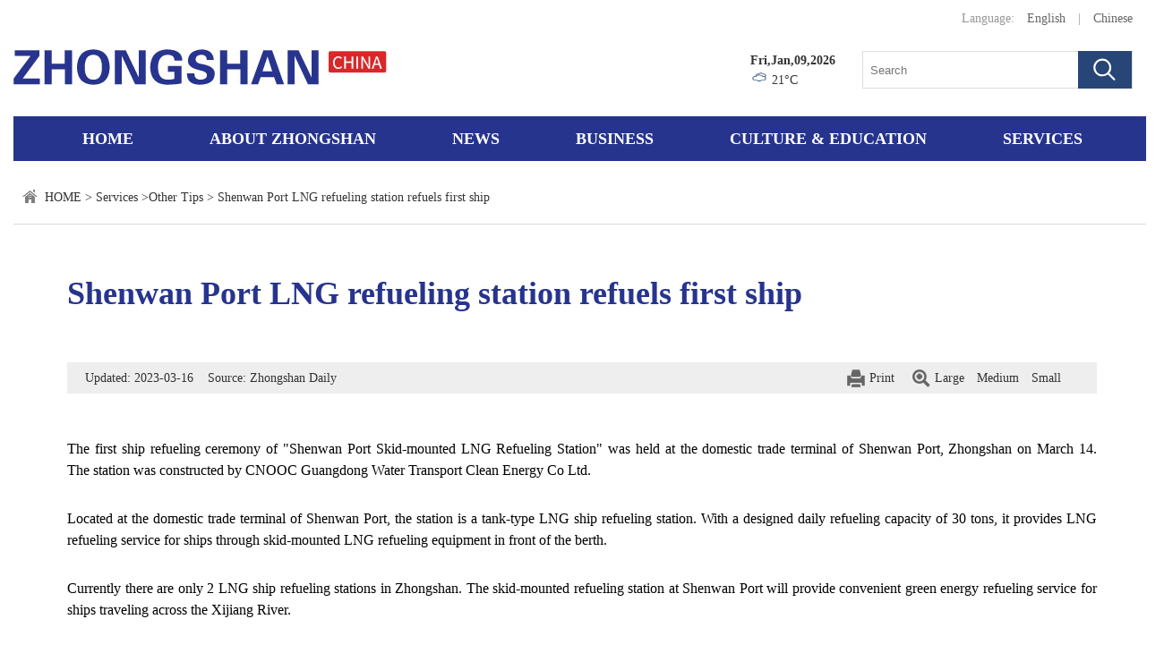

--- FILE ---
content_type: text/html; charset=utf-8
request_url: https://en.zsnews.cn/Services/OtherTips/content/390/40384.html
body_size: 4224
content:
<!DOCTYPE html>
<html>

<head>
    <meta charset="utf-8" />

    <title>Shenwan Port LNG refueling station refuels first ship - Zhongshan, China | 中山城市英文门户网</title>
    <meta http-equiv="Content-Security-Policy" content="upgrade-insecure-requests" />


    <meta name="keywords" content="About Zhongshan, News, Business, Culture">
    <meta name="description" content="The Official Website of Zhongshan always places people first, takes the public as the center, and considers providing the public with comprehensive and efficient services as the starting point and destination. The website will be built into a service-oriented government network platform and &quot;the total channel of government affairs publicity, the comprehensive platform of public services and the window of government-civilian interaction&quot; of Zhongshan People's Government.">
    <meta http-equiv="X-UA-Compatible" content="IE=edge, chrome=1">
    <link rel="stylesheet" type="text/css" href="/Public/Home/pc/css/base.css" />
    <link rel="stylesheet" type="text/css" href="/Public/Home/pc/css/style.css" />
    <script type="text/javascript" src="/Public/Home/pc/js/jquery.min.js"></script>

</head>

<body>
    <div class="g-hd">
        <a href="http://en.zsnews.cn" class="logo-container"></a>
        <div class="t-r fc-9 m-lgg">
            <span class="py-10">Language:</span>
            <a class="fc-6" href="/">English</a>
            <span class="py-10"> | </span>
            <a class="fc-6" href="http://www.zsnews.cn?platform=default" target="_blank">Chinese</a>
        </div>
        <div class="hd-r clearfix">
            <div class="f-r ml-30">
                <form action="/Article/search.html">
                    <input class="ipt" type="text" name='kw' value="" placeholder="Search">
                    <input class="sub" type="submit" value="">
                </form>
            </div>
            <div class="f-r">
                <div class="fw-b">Fri,Jan,09,2026</div>
                <div>
                    <img style="width:20px;height:16px" id="weatherpic" src="">
                    <span id="weather-c"></span>
                </div>
            </div>
        </div>
    </div>
        <div class="g-mn">
        <a class="" href="/">Home</a>
        <a class="" target="_blank"
            href="/AboutZhongshan/Overview/list/370.html">About Zhongshan</a>
        <a class="" href="/News/list/376.html"
            target="_blank">News</a>
        <a class="" href="/Business/InvestmentClimate/list/378.html"
            target="_blank">Business</a>
        <a class="" href="/CULTUREEDUCATION/LatestEvents/list/382.html"
            target="_blank">CULTURE & EDUCATION</a>
        <a class="" href="/Services/VisaResidence/list/387.html"
            style="margin-right: 0;" target="_blank">Services</a>
    </div>
<style>
    em {
        font-style: oblique;
        font-weight: normal;
    }
</style>

<div class="container clearfix">

    <div class="m-crm px10">
        <a href="/">HOME</a> &gt;
        <a href="/Services/list/386.html">Services</a> &gt;<a href="/Services/OtherTips/list/390.html">Other Tips</a> &gt;        Shenwan Port LNG refueling station refuels first ship    </div>
    <div class="m-article">
        <div class="title">Shenwan Port LNG refueling station refuels first ship</div>
        <div class="art-meta">
            <span class="f-l">Updated: 2023-03-16&nbsp;&nbsp;&nbsp;&nbsp;Source:
                Zhongshan Daily</span>
            <span class="fs-change">
                <span class="fs-large">Large</span>
                <span class="fs-medium">Medium</span>
                <span class="fs-small">Small</span>
                <!-- <span class="fs-small">
                <a title="share" href="https://www.bShare.cn/" id="bshare-shareto" class="bshare-more">Share</a>
            </span> -->
                <!-- <div class="xs_share f-r">
                <div class="bshare-custom icon-medium">
                    <div class="bsPromo bsPromo1"></div>
                    <div class="bsPromo bsPromo1"></div>

                    <a title="分享到微信" class="bshare-weixin"></a>
                    <a title="分享到QQ好友" class="bshare-qqim" href="javascript:void(0);"></a>
                </div>

            </div> -->
            </span>
            <a class="u-print" href="javascript:printPage();">Print</a>
        </div>
        <div class="m-article-ct">
                        <p style="text-align: justify;">The first ship refueling ceremony of &quot;Shenwan Port Skid-mounted&nbsp;LNG Refueling Station&quot; was held at the domestic trade terminal of Shenwan Port, Zhongshan on March 14. The&nbsp;station was constructed by CNOOC Guangdong Water Transport&nbsp;Clean Energy Co Ltd.<br/></p><p style="text-align: justify;">Located at the domestic trade terminal of Shenwan Port, the station is a tank-type LNG ship refueling station. With a designed&nbsp;daily refueling capacity of 30 tons, it provides LNG refueling service&nbsp;for ships through skid-mounted LNG&nbsp;refueling&nbsp;equipment in front of the berth.<br/></p><p style="text-align: justify;">Currently there&nbsp;are only 2 LNG ship refueling stations in Zhongshan. The&nbsp;skid-mounted refueling station at&nbsp;Shenwan Port will provide convenient green energy refueling service for ships traveling across the&nbsp;Xijiang River.<br/></p>        </div>
        <div class="m-art-share">
            <div class="share" id="share">
                <div class="share-box" id="share-box">
                    <a class="share-btn gwds_tsina" data-w="gwds_tsina" title="新浪微博">&nbsp;</a>
                    <a class="share-btn gwds_weixin" title="微信">&nbsp;
                        <div id="div_div">
                            <div>微信扫一扫：分享</div>

                            <div class="share-text">扫一扫，分享给好友或朋友圈</div>
                            <canvas id="Canvas" width="100" height="100"></canvas>
                        </div>
                    </a>

                    <a class="share-btn gwds_qzone" data-w="gwds_qzone" title="qq空间">&nbsp;</a>
                </div>
            </div>
            <!-- <div class="bshare-custom">
                <a class="bshare-twitter"></a>
                <a class="bshare-facebook"></a>
                <a class="bshare-weixin"></a>
                <a class="bshare-sinaminiblog"></a>
                <a class="bshare-more bshare-more-icon more-style-addthis"></a>
                <span class="BSHARE_COUNT bshare-share-count" style="display: none;"></span>
                <script type="text/javascript" charset="utf-8"
                    src="https://static.bshare.cn/b/button.js#style=-1&amp;uuid=&amp;pophcol=2&amp;lang=zh"></script>
                <a class="bshareDiv" onclick="javascript:return false;"></a>
                <a class="bshareDiv" onclick="javascript:return false;"></a>
                <script type="text/javascript" charset="utf-8" src="https://static.bshare.cn/b/bshareC0.js"></script>
            </div> -->
        </div>
    </div>
</div>

<script type="text/javascript" src="/Public/Home/pc/js/jquery.min.js"></script>
<script type="text/javascript" src="/Public/Home/pc/js/qrcode.js"></script>
<script type="text/javascript" src="/Public/Home/pc/js/trs_share.js"></script>
<script type="text/javascript" src="/Public/Home/pc/js/jquery.qrcode.js"></script>
<!-- <script type="text/javascript" charset="utf-8"
    src="https://static.bshare.cn/b/buttonLite.js#style=-1&amp;uuid=&amp;pophcol=2&amp;lang=en"></script> -->
<!-- <script type="text/javascript" charset="utf-8" src="https://static.bshare.cn/b/bshareC0.js"></script> -->
<script>
    $('.fs-large').click(function () {
        $('.m-article-ct').css({
            "font-size": "18px"
        })
    })
    $('.fs-medium').click(function () {
        $('.m-article-ct').css({
            "font-size": "16px"
        })
    })
    $('.fs-small').click(function () {
        $('.m-article-ct').css({
            "font-size": "14px"
        })
    })
    $(function () {
        $("iframe").attr("allowfullscreen", true);
        $("iframe").attr("allowtransparency", true);
    })

    function printPage() {
        try {
            window.print();
            return false;
        } catch (e) {
            alert('请使用现代浏览器访问本网站，例如谷歌浏览器等！');
        }
    }
</script>
<script src="https://tj.zsnews.cn/preload?domain=en.zsnews.cn&channel=article_view&cateid=390&id=40384"></script>

<div class="g-ft">
    <div class="ft-panel">
        <p class="ft-mn">
            <a href="/AboutZhongshan/Overview/list/370.html">About Zhongshan</a>
            <a href="/News/list/376.html">News</a>
            <a href="/Business/InvestmentClimate/list/378.html">Business</a>
            <a href="/CULTUREEDUCATION/LatestEvents/list/382.html">Culture</a>
            <a href="/Services/VisaResidence/list/387.html">Services</a>
        </p>
        <p class="ft-ct">
            Copyright &copy; 2018-2019 Zhongshan Daily Newspaper Group. All rights reserved. Presented by zsnews.cn
        </p>
    </div>
</div>

<script>
    $.ajax({
        type: "get",
        url: "//zt.zsnews.cn/index.php/home/api/getweather",
        dataType: "jsonp",
        success: function (msg) {
            $('#weatherpic').attr('src', msg.icon);
            $('#weather-c').html(msg.tmp + "&#176;C");
        }
    });



</script>
<script>

  var hostname = window.location.hostname;
  var imgUrl = 'https://' + hostname + '/Public/Home/mobile/images/share.jpg';
  var tTitle = "Zhongshan, China | 中山城市英文门户网";
  var tContent = "Zhongshan, China | 中山城市英文门户网";
  // var controllername='Article';
  var imgUrl='https://'+hostname+"/Attachment/Images/2023/03/16/2023031620230748oWB5p_crop.png";  var tTitle="Shenwan Port LNG refueling station refuels first ship";  var tContent="The skid-mounted refueling station at Shenwan Port will provide convenient green energy refueling service for ships traveling across the Xijiang River.";  var sendFriendLink = window.location.href;
</script>
<script src="https://res.wx.qq.com/open/js/jweixin-1.6.0.js"></script>
<script>
  wx.config({
    debug: false,
    appId: 'wxcc4e56c41d1a7588',
    timestamp: '1767989293',
    nonceStr: 'F5OuPNZ5qkFOJ8eB',
    signature: '738535af9f7391c1de4c607ad875fbc0727cd8ca',
    jsApiList: [
      'updateTimelineShareData',
      'updateAppMessageShareData'
    ]
  });
  wx.ready(function () {
    wx.updateTimelineShareData({
      title: tTitle,
      link: sendFriendLink,
      imgUrl: imgUrl,
      desc: tContent,
      trigger: function (res) {
      },
      success: function (res) {
      },
      cancel: function (res) {
      },
      fail: function (res) {
      }
    });
    wx.updateAppMessageShareData({
      title: tTitle,
      link: sendFriendLink,
      imgUrl: imgUrl,
      desc: tContent,
      trigger: function (res) {
      },
      success: function (res) {
      },
      cancel: function (res) {
      },
      fail: function (res) {
      }
    });
  });
</script>
<!-- Global site tag (gtag.js) - Google Analytics -->
<script async src="https://www.googletagmanager.com/gtag/js?id=UA-143766461-1"></script>
<script>
  window.dataLayer = window.dataLayer || [];
  function gtag() { dataLayer.push(arguments); }
  gtag('js', new Date());

  gtag('config', 'UA-143766461-1');
</script>


<!-- 百度提交 -->
<script>
  (function () {
    var bp = document.createElement('script');
    var curProtocol = window.location.protocol.split(':')[0];
    if (curProtocol === 'https') {
      bp.src = 'https://zz.bdstatic.com/linksubmit/push.js';
    }
    else {
      bp.src = 'http://push.zhanzhang.baidu.com/push.js';
    }
    var s = document.getElementsByTagName("script")[0];
    s.parentNode.insertBefore(bp, s);
  })();
</script>


<script>
  var _mtac = {};
  (function () {
    var mta = document.createElement("script");
    mta.src = "//pingjs.qq.com/h5/stats.js?v2.0.4";
    mta.setAttribute("name", "MTAH5");
    mta.setAttribute("sid", "500727743");
    mta.setAttribute("cid", "500727744");
    var s = document.getElementsByTagName("script")[0];
    s.parentNode.insertBefore(mta, s);
  })();
</script>
<script>
  var _hmt = _hmt || [];
  (function () {
    var hm = document.createElement("script");
    hm.src = "https://hm.baidu.com/hm.js?aa55c30591dcbb8723452308ff1b9baf";
    var s = document.getElementsByTagName("script")[0];
    s.parentNode.insertBefore(hm, s);
  })();
</script>

</body>

</html>


--- FILE ---
content_type: text/html; charset=utf-8
request_url: https://zt.zsnews.cn/index.php/home/api/getweather?callback=jQuery110208052711237120695_1767989295093&_=1767989295094
body_size: 78
content:
jQuery110208052711237120695_1767989295093({"id":"25271","cid":"CN101281701","cloud":"10","cond_code":"101","cond_txt":"\u591a\u4e91","fl":"20","hum":"45","pcpn":"0.0","pres":"1022","tmp":"21","vis":"16","wind_deg":"46","wind_dir":"\u4e1c\u5317\u98ce","wind_sc":"1","wind_spd":"5","update":"1548662400","icon":"http:\/\/zt.zsnews.cn\/Public\/Images\/weather\/101.png"})

--- FILE ---
content_type: text/css
request_url: https://en.zsnews.cn/Public/Home/pc/css/style.css
body_size: 4575
content:
body {
    min-width: 1300px;
    position: relative;
}


/* .u-sub-ctg a:hover, 
.m-list-2 .item a:hover, 
.m-list-4 .item .u-tt a:hover, 
.ft-mn a:hover {
    color: #27348e;
} */

.u-sub-ctg a:hover,
.ft-mn a:hover,
.m-lgg a:hover,
.m-crm a:hover {
    color: #27348e;
}

.m-list-4 .item img:hover {
    opacity: 0.8;
    filter: alpha(opacity=80);
}

.m-list-3 .item a:hover,
.slide-left-2 .u-tit a:hover,
.u-ctg .more:hover,
.m-list-2 .item a:hover,
.m-list-4 .item .u-tt a:hover,
.mn-list .itm .u-tit a:hover {
    text-decoration: underline;
}

.t-r {
    text-align: right;
}

.fc-9 {
    color: #999;
}

.fc-6 {
    color: #666;
}

.py-10 {
    padding-left: 10px;
    padding-right: 10px;
}

.ml-30 {
    margin-left: 30px;
}

.ml-35 {
    margin-left: 35px;
}

.ml-330 {
    margin-left: 330px;
}

.f-r {
    float: right;
}

.f-l {
    float: left;
}

.mb-10 {
    margin-bottom: 10px;
}

.mb-15 {
    margin-bottom: 15px;
}

.mb-30 {
    margin-bottom: 30px;
}

.mb-35 {
    margin-bottom: 35px;
}

.mt-5 {
    margin-top: 5px;
}

.w-460 {
    width: 460px;
}

.w-295 {
    width: 295px;
}

.w-615 {
    width: 615px;
}

.w-300 {
    width: 300px;
}

.h-190 {
    height: 190px;
}

.h-470 {
    height: 470px;
}

.f-oh {
    overflow: hidden;
}

.container {
    width: 1270px;
    margin: 30px auto;
}

.g-hd {
    padding: 10px 20px;
    width: 1230px;
    margin-left: auto;
    margin-right: auto;
    height: 110px;
    background: url(../images/logo.png) left 55px no-repeat;
    position: relative;
}

.fw-b {
    font-weight: 600;
}

.hd-r {
    margin-top: 26px;
}

.hd-r form {
    width: 300px;
    height: 40px;
    *height: 41px;
    border: 1px solid #dddddd;
    position: relative;
}

.hd-r .ipt {
    display: block;
    height: 40px;
    width: 100%;
    border: 0;
    text-indent: 8px;
}

.hd-r .sub {
    width: 60px;
    border: none;
    background: #274677 url(../images/icon.png) 17px 8px no-repeat;
    height: 42px;
    position: absolute;
    top: -1px;
    right: 0;
    cursor: pointer;
}

.g-mn {
    background: #27348e;
    width: 1270px;
    margin: 0 auto;
    text-align: center;
    height: 50px;
    line-height: 50px;
    font-size: 18px;
    font-weight: 600;
}

.g-mn a {
    color: #fff;
    display: inline-block;
    padding: 0 40px;
    /* margin-right: 24px; */
    text-transform: uppercase;
}

.g-mn a.active {
    background: #5264e7;
}

.g-mn a:hover {
    background: #5264e7;
}

.xs_share {
    margin-top: 6px;
}
 /* 分享 */

div#share {
    display: inline-block;
    position: relative;
    margin-top: -6px;
}

.share_gwygb#share {
    margin-top: 0;
}

.share * {
    margin: 0;
    padding: 0;
    text-decoration: none;
}

ul,
li {
    list-style: none;
}

.share-icon {
    display: inline-block;
    width: 14px;
    height: 24px;
    line-height: 24px;
    background: url(../images/icon_16.jpg) no-repeat center;
    vertical-align: -25%;
    *float: left;
}

.share-box {
    display: inline-block;
}

.share-box a {
    display: inline-block;
    width: 24px;
    height: 24px;
    line-height: 24px;
    margin-left: 7px;
    cursor: pointer;
}


/* .share-box a:hover {
    opacity: .8;
} */

.share-box a.gwds_tsina {
    background: url(../images/weibo.png) no-repeat;
    background-position: 0 0;
}

.share-box a.gwds_tsina:hover {
    background: url(../images/weibo_on.png) no-repeat;
    background-position: 0 0;
}

.share-box a.gwds_weixin {
    background: url(../images/weixin.png) no-repeat;
    background-position: 0 0;
    position: relative;
}

.share-box a.gwds_weixin:hover {
    background: url(../images/weixin_on.png) no-repeat;
    background-position: 0 0;
}

.share-box a.gwds_weixin:hover #div_div {
    display: block;
}

#div_div {
    display: none;
    position: absolute;
    width: 200px;
    box-shadow: 0 2px 10px #aaa;
    text-align: center;
    font-size: 12px;
    /* height: 100px; */
    background: #fff;
    top: 38px;
    left: -88px;
    height: 150px;
}

#div_div .share-text {
    position: absolute;
    bottom: 0;
    text-align: center;
    width: 100%;
}

.share-box a.gwds_qzone {
    background: url(../images/qqzone.png) no-repeat;
    background-position: 0 0;
}

.share-box a.gwds_qzone:hover {
    background: url(../images/qqzone_on.png) no-repeat;
    background-position: 0 0;
}

.share .gwds_more {
    display: inline-block;
    width: 24px;
    height: 24px;
    background: url(../images/icon_17.jpg) no-repeat 0 0;
    cursor: pointer;
    *background-position: left 8px;
}

/*切换图*/

.slide-left {
    width: 785px;
    height: 500px;
    overflow: hidden;
    position: relative;
}

.slide-left .hd {
    width: 75px;
    height: 40px;
    position: absolute;
    bottom: 11px;
    right: 10px;
    z-index: 99;
}

.slide-left .bd ul .item .u-tit {
    position: absolute;
    width: 100%;
    left: 0;
    bottom: 0;
    background: url(../images/opacity.png) repeat;
    color: #fff;
}

.slide-left .bd ul .item .u-tit p {
    padding: 20px 110px 20px 10px;
    overflow: hidden;
    text-overflow: ellipsis;
    white-space: nowrap;
}

.slide-left .hd .prev,
.slide-left .hd .next {
    display: block;
    overflow: hidden;
    cursor: pointer;
    background: #29456e url(../images/icon.png) no-repeat 10px -60px;
    position: absolute;
    left: 0px;
    height: 40px;
    width: 35px;
    z-index: 999;
}

.slide-left .hd .next {
    background: #29456e url(../images/icon.png) no-repeat 12px -114px;
    left: 40px;
}

.slide-left .hd .prev:hover {
    background: #456ba1 url(../images/icon.png) no-repeat 10px -60px;
}

.slide-left .hd .next:hover {
    background: #456ba1 url(../images/icon.png) no-repeat 12px -114px;
}

.slide-left .hd ul {
    float: right;
    overflow: hidden;
    zoom: 1;
    margin-top: 10px;
    zoom: 1;
}

.slide-left .hd ul li {
    float: left;
    width: 9px;
    height: 9px;
    overflow: hidden;
    margin-right: 5px;
    text-indent: -999px;
    cursor: pointer;
    display: none;
}

.slide-left .hd ul li.on {
    background-position: 0 0;
}

.slide-left .bd {
    width: 785px;
    height: 500px;
    margin: 0 auto;
}

.slide-left .bd ul {
    overflow: hidden;
    zoom: 1;
}

.slide-left .bd ul li {
    width: 785px;
    height: 500px;
    float: left;
    _display: inline;
    overflow: hidden;
    position: relative;
}

.slide-left .bd img {
    width: 785px;
    height: 500px;
    display: block;
}

.slide-left .bd ul .item:hover img {
    opacity: 0.8;
    filter: alpha(opacity=80);
}

.slide-left-2 {
    width: 945px;
    height: 416px;
    background: #f3f3f3;
}

.slide-left-2 .bd {
    width: 945px;
    height: 416px;
    margin: 0 auto;
}

.slide-left-2 .bd ul li {
    width: 945px;
    height: 416px;
    overflow: hidden;
}

.slide-left-2 .bd .item-pic {
    float: left;
}

.slide-left-2 .bd .item-pic img {
    width: 618px;
    height: 416px;
}

.slide-left-2 .bd .item-pic img:hover {
    opacity: 0.8;
    filter: alpha(opacity=80);
}

.slide-left-2 .bd .item-ct {
    float: right;
    width: 260px;
    padding: 30px 30px 30px 0;
}

.slide-left-2 .u-tit {
    max-height: 96px;
    overflow: hidden;
}

.slide-left-2 .u-tit a {
    font-size: 17px;
    color: #27348e;
    font-weight: 600;
}

.slide-left-2 .u-ct {
    max-height: 168px;
    overflow: hidden;
}

.slide-left-2 .hd {
    bottom: 30px;
    left: auto;
    right: 30px;
    width: 87px;
    height: 42px;
}

.slide-left-2 .hd .prev,
.slide-left-2 .hd .next {
    background: #f3f3f3 url(../images/icon.png) no-repeat 11px -170px;
    left: auto;
    right: 48px;
    border: 1px solid #4a4a4a;
}

.slide-left-2 .hd .next {
    background: #f3f3f3 url(../images/icon.png) no-repeat 12px -232px;
    right: 0;
}

.slide-left-2 .hd .prev:hover {
    background: #f3f3f3 url(../images/icon.png) no-repeat 11px -170px;
}

.slide-left-2 .hd .next:hover {
    background: #f3f3f3 url(../images/icon.png) no-repeat 12px -232px;
}

.u-news {
    height: 40px;
    text-align: center;
    display: block;
    color: #fff;
    padding: 0 15px;
    font-size: 14px;
    background: #27348e;
    line-height: 41px;
    width: 100px;
    margin-top: 10px;
    float: right;
}

.u-news:hover {
    color: #fff;
}

.m-list .item {
    border-bottom: 1px solid #dfdfdf;
    padding: 12px;
}

.m-list .item a {
    display: block;
    height: 50px;
    font-size: 16px;
    overflow: hidden;
    font-weight: 600;
}

.m-list .item:hover {
    background: #f0f0f0;
}

.m-list .item:hover a {
    color: #27348e;
}

.u-ctg {
    position: relative;
}

.u-ctg .name {
    color: #27348e;
    font-size: 36px;
    text-transform: uppercase;
    font-weight: 600;
}

.u-ctg .more {
    font-size: 14px;
    color: #fff;
    background: #afafaf;
    vertical-align: top;
    border-radius: 20px;
    padding: 1px 10px;
    margin-left: 15px;
    margin-top: 14px;
    display: inline-block;
}

.u-sub-ctg {
    font-size: 16px;
    font-weight: 600;
    margin: 15px 0;
}

.u-sub-ctg a {
    color: #4a4a4a;
    text-transform: uppercase;
}

.m-list-2 .item {
    height: 42px;
    overflow: hidden;
    margin-bottom: 33px;
}

.m-list-2 .itme a {
    color: #000;
}

.m-list-3 .item {
    margin-bottom: 20px;
    border-bottom: 1px solid #dfdfdf;
    padding-bottom: 20px;
    height: 76px;
    overflow: hidden;
}

.m-list-3 .item:last-of-type {
    border-bottom: 0;
}

.m-list-3 .u-tt {
    font-size: 17px;
    margin-bottom: 10px;
    height: 24px;
    overflow: hidden;
}

.m-list-3 .u-tt a {
    color: #27348e;
    font-weight: 600;
}

.m-list-3 .u-ct {
    color: #666;
    height: 42px;
    overflow: hidden;
}

.m-list-4 .item {
    overflow: hidden;
    height: 89px;
    margin-bottom: 10px;
}

.m-list-4 .pic {
    float: left;
    width: 133px;
    height: 89px;
}

.m-list-4 .pic img {
    width: 133px;
    height: 89px;
}

.m-list-4 .u-tt {
    height: 89px;
    width: 145px;
    overflow: hidden;
    float: right;
}

.m-list-5 .item {
    margin-bottom: 20px;
}

.m-list-6 {
    margin-right: -15px;
    margin-left: -15px;
}

.m-list-6 .item {
    width: 230px;
    height: 175px;
    margin-left: 15px;
    margin-right: 15px;
    margin-top: 20px;
    float: left;
    background: #eeeeee;
}

.m-list-6 .item:hover a {
    color: #27348e;
}

.m-list-6 .service-item-0 {
    background: #eeeeee url(../images/sv1.png) center 47px no-repeat;
}

.m-list-6 .service-item-0:hover {
    background: #eeeeee url(../images/sv1.png) center -99px no-repeat;
    -webkit-animation: amt-one .1s ease-out forwards;
    -moz-animation: amt-one .1s ease-out forwards;
    animation: amt-one .1s ease-out forwards;
}

@-webkit-keyframes amt-one {
    0% {
        background: #eeeeee url(../images/sv1.png) center -109px no-repeat;
    }
    100% {
        background: #eeeeee url(../images/sv1.png) center -99px no-repeat;
    }
}

@-moz-keyframes amt-one {
    0% {
        background: #eeeeee url(../images/sv1.png) center -109px no-repeat;
    }
    100% {
        background: #eeeeee url(../images/sv1.png) center -99px no-repeat;
    }
}

@keyframes amt-one {
    0% {
        background: #eeeeee url(../images/sv1.png) center -109px no-repeat;
    }
    100% {
        background: #eeeeee url(../images/sv1.png) center -99px no-repeat;
    }
}

.m-list-6 .service-item-1 {
    background: #eeeeee url(../images/sv2.png) center 49px no-repeat
}

.m-list-6 .service-item-1:hover {
    background: #eeeeee url(../images/sv2.png) center -102px no-repeat;
    -webkit-animation: amt-two .1s ease-out forwards;
    -moz-animation: amt-two .1s ease-out forwards;
    animation: amt-two .1s ease-out forwards;
}

@-webkit-keyframes amt-two {
    0% {
        background: #eeeeee url(../images/sv2.png) center -112px no-repeat;
    }
    100% {
        background: #eeeeee url(../images/sv2.png) center -102px no-repeat;
    }
}

@-moz-keyframes amt-two {
    0% {
        background: #eeeeee url(../images/sv2.png) center -112px no-repeat;
    }
    100% {
        background: #eeeeee url(../images/sv2.png) center -102px no-repeat;
    }
}

@keyframes amt-two {
    0% {
        background: #eeeeee url(../images/sv2.png) center -112px no-repeat;
    }
    100% {
        background: #eeeeee url(../images/sv2.png) center -102px no-repeat;
    }
}

.m-list-6 .service-item-2 {
    background: #eeeeee url(../images/sv3.png) center 30px no-repeat
}

.m-list-6 .service-item-2:hover {
    background: #eeeeee url(../images/sv3.png) center -141px no-repeat;
    -webkit-animation: amt-three .1s ease-out forwards;
    -moz-animation: amt-three .1s ease-out forwards;
    animation: amt-three .1s ease-out forwards;
}

@-webkit-keyframes amt-three {
    0% {
        background: #eeeeee url(../images/sv3.png) center -151px no-repeat;
    }
    100% {
        background: #eeeeee url(../images/sv3.png) center -141px no-repeat;
    }
}

@-moz-keyframes amt-three {
    0% {
        background: #eeeeee url(../images/sv3.png) center -151px no-repeat;
    }
    100% {
        background: #eeeeee url(../images/sv3.png) center -141px no-repeat;
    }
}

@keyframes amt-three {
    0% {
        background: #eeeeee url(../images/sv3.png) center -151px no-repeat;
    }
    100% {
        background: #eeeeee url(../images/sv3.png) center -141px no-repeat;
    }
}

.m-list-6 .service-item-3 {
    background: #eeeeee url(../images/sv4.png) center 29px no-repeat
}

.m-list-6 .service-item-3:hover {
    background: #eeeeee url(../images/sv4.png) center -141px no-repeat;
    -webkit-animation: amt-four .1s ease-out forwards;
    -moz-animation: amt-four .1s ease-out forwards;
    animation: amt-four .1s ease-out forwards;
}

@-webkit-keyframes amt-four {
    0% {
        background: #eeeeee url(../images/sv4.png) center -151px no-repeat;
    }
    100% {
        background: #eeeeee url(../images/sv4.png) center -141px no-repeat;
    }
}

@-moz-keyframes amt-four {
    0% {
        background: #eeeeee url(../images/sv4.png) center -151px no-repeat;
    }
    100% {
        background: #eeeeee url(../images/sv4.png) center -141px no-repeat;
    }
}

@keyframes amt-four {
    0% {
        background: #eeeeee url(../images/sv4.png) center -151px no-repeat;
    }
    100% {
        background: #eeeeee url(../images/sv4.png) center -141px no-repeat;
    }
}

.m-list-6 .service-item-4 {
    background: #eeeeee url(../images/sv5.png) center 39px no-repeat
}

.m-list-6 .service-item-4:hover {
    background: #eeeeee url(../images/sv5.png) center -115px no-repeat;
    -webkit-animation: amt-five .1s ease-out forwards;
    -moz-animation: amt-five .1s ease-out forwards;
    animation: amt-five .1s ease-out forwards;
}

@-webkit-keyframes amt-five {
    0% {
        background: #eeeeee url(../images/sv5.png) center -125px no-repeat;
    }
    100% {
        background: #eeeeee url(../images/sv5.png) center -115px no-repeat;
    }
}

@-moz-keyframes amt-five {
    0% {
        background: #eeeeee url(../images/sv5.png) center -125px no-repeat;
    }
    100% {
        background: #eeeeee url(../images/sv5.png) center -115px no-repeat;
    }
}

@keyframes amt-five {
    0% {
        background: #eeeeee url(../images/sv5.png) center -125px no-repeat;
    }
    100% {
        background: #eeeeee url(../images/sv5.png) center -115px no-repeat;
    }
}

.m-list-6 .item a {
    display: block;
}

.m-list-6 .item .u-ct {
    text-transform: uppercase;
    text-align: center;
    padding-top: 130px;
}

.g-ft {
    background: #eeeeee;
    margin-top: 50px;
    padding: 30px;
    text-align: center;
}

.ft-mn {
    font-size: 16px;
    font-weight: 600;
}

.ft-mn a {
    display: inline-block;
    margin: 0 15px;
    color: #515151;
    text-transform: uppercase;
}

.ft-ct {
    color: #666666;
    margin-top: 10px;
}


/*list*/

.m-sd {
    width: 295px;
    float: left;
}

.m-sd-list {}

.m-sd-list .itm {
    font-size: 16px;
    font-weight: 600;
}

.m-sd-list .itm a {
    display: block;
    padding: 14px 15px;
    padding-right: 55px;
    line-height: 1.2;
    background: #f2f2f2;
    margin-bottom: 2px;
}

.m-sd-list .itm.active a {
    background: #274677 url(../images/right.png) no-repeat 260px center;
    color: #fff;
}

.m-sd-list .itm a:hover {
    background: #274677 url(../images/right.png) no-repeat 260px center;
    color: #fff;
}

.m-mn {
    width: 945px;
    float: right;
}

.mn-list {}

.mn-list .itm {
    margin-bottom: 30px;
}

.mn-list .itm img {
    float: left;
    width: 294px;
    height: 197px;
}

.mn-list .itm .u-ct {
    border-bottom: 1px solid #dfdfdf;
    padding-bottom: 25px;
}

.mn-list .itm .time {
    font-size: 16px;
    color: #666;
}

.mn-list .itm .u-tit {
    font-size: 24px;
    font-weight: 600;
    line-height: 1.2;
    margin-bottom: 10px;
    margin-top: 5px;
}

.mn-list .itm .u-tit a {
    color: #27348e;
}

.mn-list .itm .u-sm {
    font-size: 14px;
    color: #666;
    margin-bottom: 15px;
}

.mn-list .itm .more {
    font-size: 14px;
    color: #27348e;
    text-transform: uppercase;
    background: #eeeeee;
    padding: 2px 15px;
    border-radius: 20px;
}

.mn-list .itm .more:hover {
    background: #27348e;
    color: #fff;
}

.m-pg {
    text-align: center;
    line-height: 40px;
}

.m-pg span {
    padding: 6px 12px;
    margin: 0 2px;
}

.m-pg a {
    padding: 6px 12px;
    border: 1px solid #d5d5d5;
    border-radius: 3px;
    margin: 0 2px;
}

.m-pg a.first {
    background: #e2e2e2;
}

.m-pg a.active {
    background: #274677;
    border: 1px solid #274677;
    color: #fff;
}

.m-pg a:hover {
    background: #274677;
    border: 1px solid #274677;
    color: #fff;
}


/*content*/

.m-crm {
    background: url(../images/icon.png) 10px -303px no-repeat;
    color: #333;
    padding-left: 35px;
    border-bottom: 1px solid #dadada;
    padding-bottom: 19px;
    margin-bottom: 50px;
}

.m-article {
    color: #333;
    padding: 0 60px;
}

.m-article .title {
    font-size: 36px;
    color: #27348e;
    font-weight: 600;
}

.m-article .art-meta {
    background: #eeeeee;
    height: 35px;
    line-height: 35px;
    margin: 50px 0;
    color: #333333;
    font-size: 14px;
    padding: 0 20px;
}

.u-print {
    background: url(../images/icon.png) 10px -347px no-repeat;
    padding-left: 35px;
    margin-right: 10px;
    display: block;
    float: right;
}

.u-mail {
    background: url(../images/icon.png) 10px -393px no-repeat;
    padding-left: 35px;
    padding-right: 10px;
    display: block;
    float: right;
}

.fs-change {
    background: url(../images/icon.png) 10px -442px no-repeat;
    padding-left: 35px;
    padding-right: 10px;
    display: block;
    float: right;
}

.fs-large,
.fs-medium,
.fs-small {
    cursor: pointer;
    padding-right: 10px;
}

.m-article-ct {
    border-bottom: 1px solid #ededed;
    padding-bottom: 50px;
    font-size: 16px;
}

.m-article-ct p {
    margin: 30px 0;
    color: #000;
}

.m-art-share {
    margin-top: 30px;
    margin-bottom: 80px;
    height: 35px;
}

.m-art-share .bshare-custom a {
    padding: 0;
    width: 36px;
    height: 35px;
}

.m-art-share .b-email {
    background: url(../images/ico-share.png) 0px 0px no-repeat;
    display: block;
    width: 36px;
    height: 35px;
    float: left;
    margin-right: 8px;
}

.m-art-share .bshare-custom {
    float: left;
}

.m-art-share .bshare-custom .bshare-twitter {
    background: url(../images/ico-share.png) -45px 0px no-repeat;
}

.m-art-share .bshare-custom .bshare-facebook {
    background: url(../images/ico-share.png) -88px 0px no-repeat;
}

.m-art-share .bshare-custom .bshare-weixin {
    background: url(../images/ico-share.png) -132px 0px no-repeat;
}

.m-art-share .bshare-custom .bshare-sinaminiblog {
    background: url(../images/ico-share.png) -176px 0px no-repeat;
}

.m-art-share .bshare-custom .bshare-more.more-style-addthis {
    background: url(../images/ico-share.png) -222px 0px no-repeat;
    padding: 0 !important;
}


/*add jie 20181105*/

.g-hd .logo-container {
    width: 240px;
    height: 120px;
    position: absolute;
    left: 15px;
    top: 0px;
    display: block;
}

.u-ct em {
    color: #b00;
}

--- FILE ---
content_type: application/javascript
request_url: https://en.zsnews.cn/Public/Home/pc/js/trs_share.js
body_size: 656
content:
var govshare = govshare || {
    version: "1.0"
};
(function() {
    var share = $('#share');
    // var shareBox = $('#share-box', share);
    var share_more = $('.gwds_more', share);
    var sharePopup = $('#share-popup');
    var close = $('b', sharePopup);
    var title = encodeURIComponent(document.title);
    var base_url = window.location.origin
    var url = encodeURIComponent(window.location.href); //正式分享地址代码
    // var url = encodeURIComponent('http://www.gov.cn/xinwen/2020-03/08/content_5488550.htm');  //测试分享地址
    var shareA = $('.share-btn');
    var list = {
        'gwds_weixin': '', //改成二维码页面最终地址
        'gwds_tsina': 'http://service.weibo.com/share/share.php?url=' + url + "&title=" + title,
        'gwds_qzone': 'https://sns.qzone.qq.com/cgi-bin/qzshare/cgi_qzshare_onekey?url=' + url + "&title=" + title,
        'gwds_douban': 'https://www.douban.com/share/service?appkey=3&sharesource=weibo&title=' + title + '&url=' + url
    }
    var UnityFunction = {
        init: function() {
            this.more();
            this.bindShare();
        },
        more: function() {
            var _this = this;
            share_more.on('mouseenter', function() {
                sharePopup.show();
                _this.setPosition();
            }).on('mouseleave', function() {
                outTimer = setTimeout(function() {
                    sharePopup.hide();
                }, 200);
            });
            sharePopup.on('mouseenter', function() {
                clearTimeout(outTimer)
                sharePopup.show();
            }).on('mouseleave', function() {
                sharePopup.hide();
            });
            close.on('click', function() {
                sharePopup.hide();
            })
        },
        setPosition: function() {
            var position = share.offset();
            var winWidth = $(window).width();
            var winHeight = $(window).height();

            var left = winWidth - position.left < 350 ? 'left' : 'right';
            var top = winHeight - position.top < 150 ? 'top' : 'bottom';
            sharePopup.css({
                left: (position.left + 141) + 'px',
                top: (position.top + 28) + 'px'
            })
            sharePopup.removeClass().addClass(left + ' share-popup ' + top);

        },
        bindShare: function() {
            shareA.on('click', function() {
                var key = $(this).data('w');
                if (!list[key]) {
                    return
                }
                window.open(list[key]);
                return false
            })
        }

    }
    UnityFunction.init()
})();

--- FILE ---
content_type: application/javascript
request_url: https://en.zsnews.cn/Public/Home/pc/js/jquery.qrcode.js
body_size: 1477
content:
(function($) {

    $.fn.qrcode = function(options) {
        var isHtml5 = false;
        if (document.getElementById("Canvas").getContext) {
            isHtml5 = true;
        }
        // if options is string, 
        if (typeof options === 'string') {
            options = { text: options };
        }

        // set default values
        // typeNumber < 1 for automatic calculation
        options = $.extend({}, {
            render: "canvas",
            width: 256,
            height: 256,
            typeNumber: -1,
            correctLevel: QRErrorCorrectLevel.H,
            background: "#ffffff",
            foreground: "#000000"
        }, options);

        var set_logoImg = function(width, height, qrcode) {
            var imgElement = $("#logoImg").attr("src");
            if (!imgElement) {
                //create the img logo
                var img = $(document.createElement("IMG"))
                    .attr("src", options.src)
                    .attr("id", "logoImg")
                    .css({
                        "position": "absolute",
                        "z-Index": 1000,
                        "width": width * 7 + "px",
                        "height": height * 7 + "px",
                        "left": ((qrcode.getModuleCount() - 1) / 2 - 3) * width + "px",
                        "top": ((qrcode.getModuleCount() - 1) / 2 - 3) * height + "px"
                    }).appendTo($('#qr_container'));
            }
        }
        var createCanvas = function() {
            // create the qrcode itself
            var qrcode = new QRCode(options.typeNumber, options.correctLevel);
            qrcode.addData(options.text);
            qrcode.make();

            // get canvas element
            var canvas = $("Canvas").get(0);
            canvas.width = options.width;
            canvas.height = options.height;
            var ctx = canvas.getContext('2d');

            // compute tileW/tileH based on options.width/options.height
            var tileW = options.width / qrcode.getModuleCount();
            var tileH = options.height / qrcode.getModuleCount();

            // draw in the canvas
            for (var row = 0; row < qrcode.getModuleCount(); row++) {
                for (var col = 0; col < qrcode.getModuleCount(); col++) {
                    ctx.fillStyle = qrcode.isDark(row, col) ? options.foreground : options.background;
                    var w = (Math.ceil((col + 1) * tileW) - Math.floor(col * tileW));
                    var h = (Math.ceil((row + 1) * tileW) - Math.floor(row * tileW));
                    ctx.fillRect(Math.round(col * tileW), Math.round(row * tileH), w, h);
                }
            }

            return canvas;
        }

        // from Jon-Carlos Rivera (https://github.com/imbcmdth)
        var createTable = function() {
            // create the qrcode itself
            var qrcode = new QRCode(options.typeNumber, options.correctLevel);
            qrcode.addData(options.text);
            qrcode.make();
            var $table;
            var tableTemp = $("#contentInfo").html();
            if (!tableTemp) {
                // create table element
                $table = $('<table></table>')
                    .css("width", options.width + "px")
                    .css("height", options.height + "px")
                    .css("border", "0px")
                    .css("border-collapse", "collapse")
                    .css('background-color', options.background)
                    .attr('id', "contentInfo");
            } else {
                $("#contentInfo").html("");
                $table = $("#contentInfo");
            }

            // compute tileS percentage
            var tileW = options.width / qrcode.getModuleCount();
            var tileH = options.height / qrcode.getModuleCount();

            // draw in the table
            for (var row = 0; row < qrcode.getModuleCount(); row++) {
                var $row = $('<tr></tr>').css('height', tileH + "px").appendTo($table);

                for (var col = 0; col < qrcode.getModuleCount(); col++) {
                    $('<td></td>')
                        .css('width', tileW + "px")
                        .css('background-color', qrcode.isDark(row, col) ? options.foreground : options.background)
                        .appendTo($row);
                }
            }

            return $table;
        }


        return this.each(function() {
            var element = isHtml5 ? createCanvas() : createTable();
            $(element).appendTo(this);
        });
    };
})(jQuery);

$(function() {
    // var text = window.location.search.replace("?", '');
    // var arr = text.split('&');
    // var temp = {}
    // for (var i = 0; i < arr.length; i++) {
    //     var t = arr[i].split('=');
    //     temp[t[0]] = t[1];
    // }
    var url = encodeURIComponent(window.location.href)
    $('#div_div').qrcode({
        text: utf16to8(decodeURIComponent(url)),
        height: 100,
        width: 100,
        src: ''
    });
})

function utf16to8(str) { //转码
    var out, i, len, c;
    out = "";
    len = str.length;
    for (i = 0; i < len; i++) {
        c = str.charCodeAt(i);
        if ((c >= 0x0001) && (c <= 0x007F)) {
            out += str.charAt(i);
        } else if (c > 0x07FF) {
            out += String.fromCharCode(0xE0 | ((c >> 12) & 0x0F));
            out += String.fromCharCode(0x80 | ((c >> 6) & 0x3F));
            out += String.fromCharCode(0x80 | ((c >> 0) & 0x3F));
        } else {
            out += String.fromCharCode(0xC0 | ((c >> 6) & 0x1F));
            out += String.fromCharCode(0x80 | ((c >> 0) & 0x3F));
        }
    }
    return out;
}

--- FILE ---
content_type: text/javascript
request_url: https://tj.zsnews.cn/preload?domain=en.zsnews.cn&channel=article_view&cateid=390&id=40384
body_size: 89
content:
document.write("<sc" + "ript type=\"text/javascript\" src=\"https://tj.zsnews.cn/index?type=1&domain=en.zsnews.cn&channel=article_view&cateid=390&id=40384&referer=" + document.referrer + "&screenRatio=" + screen.width + "*" + screen.height + "&screenColor="+ screen.colorDepth + "\" charset=\"UTF-8\"></sc" + "ript>")